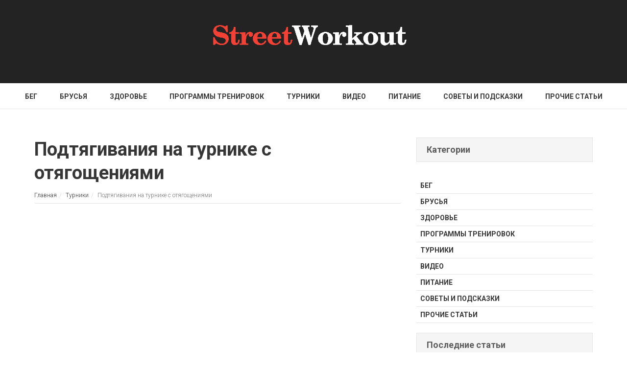

--- FILE ---
content_type: text/html; charset=utf-8
request_url: http://streetworkouts.ru/712-podtyagivaniya-na-turnike-s-otyagoscheniyami.html
body_size: 8653
content:
<!DOCTYPE html>
<html lang="ru" dir="ltr"
  xmlns:fb="https://ogp.me/ns/fb#">
<head>
  <link rel="profile" href="http://www.w3.org/1999/xhtml/vocab" />
  <meta name="viewport" content="width=device-width, initial-scale=1.0">
  <meta http-equiv="Content-Type" content="text/html; charset=utf-8" />
<link rel="shortcut icon" href="https://streetworkouts.ru/sites/default/files/favicon.ico" type="image/vnd.microsoft.icon" />
<meta name="description" content="Итак, если вы готовы работать на турнике с отягощениями, то здесь имеется определенная техника, которой важно придерживаться. Подъем осуществляется быстро, когда как опускание или говоря профессионально негативная фаза более медленно. Учтите, что раскачивать корпусом в данном случае недопустимо, ибо эффективность упражнения моментально снижается и повышается давление" />
<meta name="generator" content="Drupal 7 (https://www.drupal.org)" />
<link rel="canonical" href="https://streetworkouts.ru/712-podtyagivaniya-na-turnike-s-otyagoscheniyami.html" />
<link rel="shortlink" href="https://streetworkouts.ru/node/9182" />
<meta name="twitter:card" content="summary" />
<meta name="twitter:url" content="https://streetworkouts.ru/712-podtyagivaniya-na-turnike-s-otyagoscheniyami.html" />
<meta name="twitter:title" content="Подтягивания на турнике с отягощениями" />
<meta name="twitter:description" content="Итак, если вы готовы работать на турнике с отягощениями, то здесь имеется определенная техника, которой важно придерживаться. Подъем осуществляется быстро, когда как опускание или говоря" />
  <title>Подтягивания на турнике с отягощениями | Street Workout</title>
<link href="//fonts.googleapis.com/css?family=Roboto:400,100,300,500,700,300italic,400italic" rel="stylesheet" type="text/css">
  <link type="text/css" rel="stylesheet" href="https://streetworkouts.ru/sites/default/files/css/css_lQaZfjVpwP_oGNqdtWCSpJT1EMqXdMiU84ekLLxQnc4.css" media="all" />
<link type="text/css" rel="stylesheet" href="https://streetworkouts.ru/sites/default/files/css/css_YmuMqUm--85MDg6GF8xFt60xnxOSYeKArfr5yk0-sVc.css" media="all" />
<link type="text/css" rel="stylesheet" href="https://streetworkouts.ru/sites/default/files/css/css_PGbJgHCUCBf4dg7K9Kt8aAwsApndP4GZ9RuToPy3-Fk.css" media="all" />
<link type="text/css" rel="stylesheet" href="https://cdn.jsdelivr.net/npm/bootstrap@3.3.7/dist/css/bootstrap.min.css" media="all" />
<link type="text/css" rel="stylesheet" href="https://cdn.jsdelivr.net/npm/@unicorn-fail/drupal-bootstrap-styles@0.0.2/dist/3.3.1/7.x-3.x/drupal-bootstrap.min.css" media="all" />
<link type="text/css" rel="stylesheet" href="https://streetworkouts.ru/sites/default/files/css/css_Ipagz-iGHEc8SNXxHSpGqnhQNPkd8EWhp7cHakYgOaQ.css" media="all" />
  <!-- HTML5 element support for IE6-8 -->
  <!--[if lt IE 9]>
    <script src="https://cdn.jsdelivr.net/html5shiv/3.7.3/html5shiv-printshiv.min.js"></script>
  <![endif]-->
  <script src="//ajax.googleapis.com/ajax/libs/jquery/2.2.4/jquery.min.js"></script>
<script>window.jQuery || document.write("<script src='/sites/all/modules/jquery_update/replace/jquery/2.2/jquery.min.js'>\x3C/script>")</script>
<script src="https://streetworkouts.ru/sites/default/files/js/js_oN8bMSXoJUWCJCojm6DBDtaKO0W4x0YhRKyHo-v1k-U.js"></script>
<script src="https://cdn.jsdelivr.net/npm/bootstrap@3.3.7/dist/js/bootstrap.min.js"></script>
<script src="https://streetworkouts.ru/sites/default/files/js/js_i2K0_rVB4HMtxlvK9PEiqXOZNwknzOUw0v6d1ocP3Mg.js"></script>
<script src="https://streetworkouts.ru/sites/default/files/js/js_uRTwblmsKC77DYMLnGaR2-RCckNIo9N5n7vVtU3v00M.js"></script>
<script>jQuery.extend(Drupal.settings, {"basePath":"\/","pathPrefix":"","setHasJsCookie":0,"ajaxPageState":{"theme":"street","theme_token":"8EP4lVf2UBbJQ9NwLcLL_wrWtyXEs6N8OfZbsTkgWJA","js":{"sites\/default\/files\/minify\/statistics.min.js":1,"sites\/all\/themes\/bootstrap\/js\/bootstrap.js":1,"\/\/ajax.googleapis.com\/ajax\/libs\/jquery\/2.2.4\/jquery.min.js":1,"sites\/default\/files\/minify\/jquery.once.1.2.min.js":1,"sites\/default\/files\/minify\/jquery-extend-3.4.0.1.10.2.min.js":1,"sites\/default\/files\/minify\/jquery-html-prefilter-3.5.0-backport.1.10.2.min.js":1,"misc\/jquery.once.js":1,"sites\/default\/files\/minify\/drupal.min.js":1,"sites\/all\/modules\/jquery_update\/js\/jquery_browser.js":1,"https:\/\/cdn.jsdelivr.net\/npm\/bootstrap@3.3.7\/dist\/js\/bootstrap.min.js":1,"public:\/\/languages\/ru_LIVx5R2eP5eYd1vALjKZ4-fHjTowwy9v2b3TvT5qVOY.js":1,"sites\/default\/files\/minify\/jssor.slider-22.2.16.mini.min.js":1,"sites\/default\/files\/minify\/owl.carousel.min.min.js":1,"sites\/default\/files\/minify\/custom.min.js":1},"css":{"modules\/system\/system.base.css":1,"modules\/field\/theme\/field.css":1,"modules\/node\/node.css":1,"sites\/all\/modules\/views\/css\/views.css":1,"sites\/all\/modules\/ckeditor\/css\/ckeditor.css":1,"sites\/all\/modules\/ctools\/css\/ctools.css":1,"https:\/\/cdn.jsdelivr.net\/npm\/bootstrap@3.3.7\/dist\/css\/bootstrap.min.css":1,"https:\/\/cdn.jsdelivr.net\/npm\/@unicorn-fail\/drupal-bootstrap-styles@0.0.2\/dist\/3.3.1\/7.x-3.x\/drupal-bootstrap.min.css":1,"sites\/all\/themes\/street\/css\/owl.carousel.min.css":1,"sites\/all\/themes\/street\/css\/owl.theme.default.min.css":1,"sites\/all\/themes\/street\/css\/style.css":1}},"statistics":{"data":{"nid":"9182"},"url":"\/modules\/statistics\/statistics.php"},"bootstrap":{"anchorsFix":"0","anchorsSmoothScrolling":"0","formHasError":1,"popoverEnabled":0,"popoverOptions":{"animation":1,"html":0,"placement":"right","selector":"","trigger":"click","triggerAutoclose":1,"title":"","content":"","delay":0,"container":"body"},"tooltipEnabled":0,"tooltipOptions":{"animation":1,"html":0,"placement":"auto left","selector":"","trigger":"hover focus","delay":0,"container":"body"}}});</script>
    <script async src="//pagead2.googlesyndication.com/pagead/js/adsbygoogle.js"></script>
  <script>
    (adsbygoogle = window.adsbygoogle || []).push({
      google_ad_client: "ca-pub-9012727270736390",
      enable_page_level_ads: true
    });
  </script>
<!-- Global site tag (gtag.js) - Google Analytics -->
<script async src="https://www.googletagmanager.com/gtag/js?id=UA-24227379-24"></script>
<script>
  window.dataLayer = window.dataLayer || [];
  function gtag(){dataLayer.push(arguments);}
  gtag('js', new Date());

  gtag('config', 'UA-24227379-24');
</script>

</head>
<body class="navbar-is-fixed-top html not-front not-logged-in one-sidebar sidebar-second page-node page-node- page-node-9182 node-type-story">
  <div id="skip-link">
    <a href="#main-content" class="element-invisible element-focusable">Перейти к основному содержанию</a>
  </div>
    <header id="navbar" role="banner" class="navbar navbar-fixed-top navbar-default "><div class="header_mid" data-height="170"><div class="header_mid_outer"><div class="header_mid_inner"><div class="logo_wrap"> <a class="logo" href="/" title=""> <img src="https://streetworkouts.ru/sites/default/files/logo_sw.png" alt="" width="400" /></a></div></div></div></div><div class="navbar-header"> <button type="button" class="navbar-toggle" data-toggle="collapse" data-target="#navbar-collapse"> <span class="sr-only"> Toggle navigation</span> <span class="icon-bar"></span> <span class="icon-bar"></span> <span class="icon-bar"></span> </button></div><div class="navbar-collapse collapse" id="navbar-collapse"> <nav role="navigation"><ul class="menu nav navbar-nav"><li class="first leaf"><a href="/beg" title="Бег">Бег</a></li><li class="leaf"><a href="/brusya" title="Брусья">Брусья</a></li><li class="leaf"><a href="/zdorovie" title="Здоровье">Здоровье</a></li><li class="leaf"><a href="/programmi_trenirovok" title="Программы тренировок">Программы тренировок</a></li><li class="leaf"><a href="/tyrniki" title="Турники">Турники</a></li><li class="leaf"><a href="/video" title="Видео">Видео</a></li><li class="leaf"><a href="/pitanie" title="Питание">Питание</a></li><li class="leaf"><a href="/soveti_podskazki" title="Советы и подсказки">Советы и подсказки</a></li><li class="last leaf"><a href="/prochie-stati" title="Прочие статьи">Прочие статьи</a></li></ul> </nav></div> </header><div class="main-container container "><div class="row"> <section class="col-sm-8"><h1 class="page-header"> Подтягивания на турнике с отягощениями</h1><ol class="breadcrumb"><li><a href="/">Главная</a></li><li><a href="/tyrniki">Турники</a></li><li class="active">Подтягивания на турнике с отягощениями</li></ol><div class="region region-content"> <section id="block-system-main" class="block block-system clearfix"> <article id="node-9182" class=" node node-story clearfix" ><div class="front-block">
<script async src="//pagead2.googlesyndication.com/pagead/js/adsbygoogle.js"></script>
 <ins class="adsbygoogle" style="display:block" data-ad-client="ca-pub-9012727270736390" data-ad-slot="1817508511" data-ad-format="auto"></ins>
<script>
(adsbygoogle = window.adsbygoogle || []).push({});
</script>
</div><div class="field field-name-field-image field-type-image field-label-hidden"><div class="field-items"><div class="field-item even"><img class="img-responsive" src="https://streetworkouts.ru/sites/default/files/images/1400591935_44.jpg" width="450" height="299" /></div></div></div><div class="field field-name-body field-type-text-with-summary field-label-hidden"><div class="field-items"><div class="field-item even"><div style="text-align:center;"><a href="http://streetworkouts.ru/uploads/posts/2014-05/1400591935_44.jpg" onclick="return hs.expand(this)"></a></div><p>Итак, если вы готовы работать на турнике с отягощениями, то здесь имеется определенная техника, которой важно придерживаться. Подъем осуществляется быстро, когда как опускание или говоря профессионально негативная фаза более медленно. Учтите, что раскачивать корпусом в данном случае недопустимо, ибо эффективность упражнения моментально снижается и повышается давление отягощения.</p><p>К слову, некоторые атлеты в процессе подтягивания пытаются удерживать блин между ногами, так вот, здесь раскачивание может привести к его выскальзыванию, следовательно, можно мгновенно получить травму. Итак, вы подходите к турнику, крепко ухватываетесь за него, висните и ждете, когда полностью прекратиться качание корпуса. Пожалуй, будет лишним говорить о помощи со стороны партнера, ибо здесь нет никакого смысла, хотя с последним повторением еще как-то и может. Хотелось бы отметить, что отдельные спортсмены задействуют отягощения, дабы выполнять исключительно негативные повторения, то есть непосредственно позитивная фаза здесь не делается.</p><p>Как ни странно, такого плана техника нередко задействуется в базовых упражнениях, например, жим лежа. Если продолжить о потягиваниях на турнике с отягощениям по технике с негативными повторениями, то можно поставить перед собой стул или лавочку, дабы посредством ног поднимать вверх, после чего медленно выполнять собственно опускание. Учтите, что прибегать к этому варианту подтягиваний следует, когда вы без проблем можете выполнять скажем 4 сета по 15 подтягиваний.</p><p>Стоит отметить, что если вас интересуют <a href="http://likecapper.ru/">ставки прогнозы</a> на спорт, то рекомендуем посетить специализированный интернет ресурс. На нем вы можете найти бесплатные прогнозы на спортивные игры.</p></div></div></div><div class="clearfix"></div><div class="pull-right"> 20.05.2014</div> </article><div class="front-block">
<script async src="//pagead2.googlesyndication.com/pagead/js/adsbygoogle.js"></script>
 <ins class="adsbygoogle" style="display:block" data-ad-client="ca-pub-9012727270736390" data-ad-slot="1817508511" data-ad-format="auto"></ins>
<script>
(adsbygoogle = window.adsbygoogle || []).push({});
</script>
</div> <aside class="node-nav"><div class="row"><div class="col-sm-6 node_nav_prew"> <a href="/711-chto-iz-sebya-predstavlyaet-igra-lazertag.html"> <img class="img-responsive" src="https://streetworkouts.ru/sites/default/files/styles/60x60/public/images/1400503721_100179867504025383.jpg?itok=uL_z2ewA" width="60" height="60" alt="" /><div class="node_nav_cont"><span>Предыдущий</span><h4 class="node_nav_title">Что из себя представляет игра лазертаг?</h4></div> </a></div><div class="col-sm-6 node_nav_next"> <a href="/713-chto-takoe-crossfit.html"> <img class="img-responsive" src="https://streetworkouts.ru/sites/default/files/styles/60x60/public/images/1400612810_15527634.jpg?itok=M19SMz2o" width="60" height="60" alt="" /><div class="node_nav_cont"><span>Следующий</span><h4 class="node_nav_title">Что такое CrossFit?</h4></div> </a></div></div> </aside></section><section id="block-views-similar-entries-block" class="block block-views clearfix"><h2 class="block-title">Похожие записи</h2><div class="view view-Similar-Entries view-id-Similar Entries view-display-id-block view-dom-id-2a2e9419bb8749fb1f622885260c1785"><div class="view-content"><div class="row"><div class="views-row views-row-1 views-row-odd views-row-first"> <article id="node-8825 " class="node-teaser"><div class="node_cont_wrap"><div class="node_post_img_wrap"> <figure class="img_rollover_wrap node_img_rollover_wrap "> <img class="img-responsive" src="https://streetworkouts.ru/sites/default/files/styles/580x400/public/images/1377460085_102736309.jpg?itok=rVCxhyO8" width="580" height="400" alt="" /><div class="img_rollover"> <a href="/318-alternativa-podemu-korpusa-v-variante-uprazhneniya-na-turnike.html" title="Альтернатива подъему корпуса в варианте упражнения на турнике" class="open_link"></a></div> </figure> <span class="slider_post_category"> <a href="/tyrniki" class="category-label" style="background-color: #02a8f3" rel="category tag">Турники</a> </span></div><div class="node_teaser_cont"> <header class="slider_post_header entry-header"><h3 class="slider_post_title entry-title"> <a href="/318-alternativa-podemu-korpusa-v-variante-uprazhneniya-na-turnike.html">Альтернатива подъему корпуса в варианте упражнения на турнике</a></h3> </header><div class="entry-content"><p> Что и говорить, но мускулистый живот актуален буквально всегда и везде, то есть не только перед...</p></div> <footer class="entry-meta"> <span class="node_date"> <abbr class="published" title="вс, 08/25/2013 - 22:49">вс, 08/25/2013 - 22:49</abbr> </span> </footer></div></div></article></div><div class="views-row views-row-2 views-row-even"> <article id="node-8926 " class="node-teaser"><div class="node_cont_wrap"><div class="node_post_img_wrap"> <figure class="img_rollover_wrap node_img_rollover_wrap "> <img class="img-responsive" src="https://streetworkouts.ru/sites/default/files/styles/580x400/public/images/1383663054_kak-pravilno-begat-po-utram-chtoby-poxudet-pravila-s-chego-luchshe-nachat.jpg?itok=HOYAaUan" width="580" height="400" alt="" /><div class="img_rollover"> <a href="/423-kogda-mozhno-nachinat-begat-posle-rodov.html" title="Когда можно начинать бегать после родов?" class="open_link"></a></div> </figure> <span class="slider_post_category"> <a href="/beg" class="category-label" style="background-color: #e81d62" rel="category tag">Бег</a> </span></div><div class="node_teaser_cont"> <header class="slider_post_header entry-header"><h3 class="slider_post_title entry-title"> <a href="/423-kogda-mozhno-nachinat-begat-posle-rodov.html">Когда можно начинать бегать после родов?</a></h3> </header><div class="entry-content"><p>	Обычно во время беременности женщина набирает вес. После родов она мечтает с ним...</p></div> <footer class="entry-meta"> <span class="node_date"> <abbr class="published" title="вт, 11/05/2013 - 16:51">вт, 11/05/2013 - 16:51</abbr> </span> </footer></div></div></article></div><div class="clearfix"></div><div class="views-row views-row-3 views-row-odd"> <article id="node-8605 " class="node-teaser"><div class="node_cont_wrap"><div class="node_post_img_wrap"> <figure class="img_rollover_wrap node_img_rollover_wrap "> <img class="img-responsive" src="https://streetworkouts.ru/sites/default/files/styles/580x400/public/empty_image.jpg?itok=eerAtjW6" width="580" height="400" alt="" /><div class="img_rollover"> <a href="/59-kak-uvelichit-kolichestvo-podtyagivaniy-na-turnike.html" title="Как увеличить количество подтягиваний на турнике" class="open_link"></a></div> </figure> <span class="slider_post_category"> <a href="/tyrniki" class="category-label" style="background-color: #02a8f3" rel="category tag">Турники</a> </span></div><div class="node_teaser_cont"> <header class="slider_post_header entry-header"><h3 class="slider_post_title entry-title"> <a href="/59-kak-uvelichit-kolichestvo-podtyagivaniy-na-turnike.html">Как увеличить количество подтягиваний на турнике</a></h3> </header><div class="entry-content"><p> Многие спортсмены задаются вопросом "Как увеличить количество подтягиваний на турнике?" не...</p></div> <footer class="entry-meta"> <span class="node_date"> <abbr class="published" title="чт, 08/23/2012 - 20:41">чт, 08/23/2012 - 20:41</abbr> </span> </footer></div></div></article></div><div class="views-row views-row-4 views-row-even views-row-last"> <article id="node-8863 " class="node-teaser"><div class="node_cont_wrap"><div class="node_post_img_wrap"> <figure class="img_rollover_wrap node_img_rollover_wrap "> <img class="img-responsive" src="https://streetworkouts.ru/sites/default/files/styles/580x400/public/images/1380305992_8064b92fdbe5497ac75a0bdb69180f33.jpg?itok=20faA8w5" width="580" height="400" alt="" /><div class="img_rollover"> <a href="/358-povyshaem-effektivnost-ot-zanyatiy-na-turnike.html" title="Повышаем эффективность от занятий на турнике" class="open_link"></a></div> </figure> <span class="slider_post_category"> <a href="/tyrniki" class="category-label" style="background-color: #02a8f3" rel="category tag">Турники</a> </span></div><div class="node_teaser_cont"> <header class="slider_post_header entry-header"><h3 class="slider_post_title entry-title"> <a href="/358-povyshaem-effektivnost-ot-zanyatiy-na-turnike.html">Повышаем эффективность от занятий на турнике</a></h3> </header><div class="entry-content"><p> Простые советы для тех, кто практикует занятия на турнике. Старайтесь делать максимальное...</p></div> <footer class="entry-meta"> <span class="node_date"> <abbr class="published" title="пт, 09/27/2013 - 21:19">пт, 09/27/2013 - 21:19</abbr> </span> </footer></div></div></article></div><div class="clearfix"></div></div><div class="clearfix"></div></div></div></section></div></section> <aside class="col-sm-4 sidebar_second" role="complementary"><div class="region region-sidebar-second"> <section id="block-system-main-menu" class="block block-system block-menu clearfix"><h2 class="block-title">Категории</h2><ul class="menu nav"><li class="first leaf"><a href="/beg" title="Бег">Бег</a></li><li class="leaf"><a href="/brusya" title="Брусья">Брусья</a></li><li class="leaf"><a href="/zdorovie" title="Здоровье">Здоровье</a></li><li class="leaf"><a href="/programmi_trenirovok" title="Программы тренировок">Программы тренировок</a></li><li class="leaf"><a href="/tyrniki" title="Турники">Турники</a></li><li class="leaf"><a href="/video" title="Видео">Видео</a></li><li class="leaf"><a href="/pitanie" title="Питание">Питание</a></li><li class="leaf"><a href="/soveti_podskazki" title="Советы и подсказки">Советы и подсказки</a></li><li class="last leaf"><a href="/prochie-stati" title="Прочие статьи">Прочие статьи</a></li></ul></section><section id="block-views-latest-block" class="block block-views clearfix"><h2 class="block-title">Последние статьи</h2><div class="view view-latest view-id-latest view-display-id-block col-xs-12 view-dom-id-c48fe595edee7fb4ec9b5c180348d913"><div class="view-content"><div class="row"><div class="latest-item"><div class="views-field views-field-field-image"><div class="field-content"><a href="/prochie-stati/ostavka-alkogolya-kruglosutochno-udobstvo-i-dostupnost-247"><img class="img-responsive" src="https://streetworkouts.ru/sites/default/files/styles/60x60/public/depositphotos_112430412_xl-2015.jpg?itok=YthQ44_h" width="60" height="60" alt="" /></a></div></div><div class="views-field views-field-title"> <span class="field-content"><a href="/prochie-stati/ostavka-alkogolya-kruglosutochno-udobstvo-i-dostupnost-247">Доставка алкоголя круглосуточно: удобство и доступность 24/7</a></span></div><div class="views-field views-field-created"> <span class="field-content">сб, 02/10/2024 - 14:27</span></div></div><div class="latest-item"><div class="views-field views-field-field-image"><div class="field-content"><a href="/sovety-i-podskazki/uprazhneniya-v-vorkaute-effektivnaya-trenirovka-dlya-vsego-tela"><img class="img-responsive" src="https://streetworkouts.ru/sites/default/files/styles/60x60/public/12c21a2e873fef344f2abb1135e0b379.jpeg?itok=CSvQyjMQ" width="60" height="60" alt="" /></a></div></div><div class="views-field views-field-title"> <span class="field-content"><a href="/sovety-i-podskazki/uprazhneniya-v-vorkaute-effektivnaya-trenirovka-dlya-vsego-tela">Упражнения в воркауте: эффективная тренировка для всего тела</a></span></div><div class="views-field views-field-created"> <span class="field-content">пт, 01/19/2024 - 20:07</span></div></div><div class="clearfix visible-sm-block"></div><div class="latest-item"><div class="views-field views-field-field-image"><div class="field-content"><a href="/prochie-stati/high-tech-innovacionnye-idei-opredelyayushchie-budushchee"><img class="img-responsive" src="https://streetworkouts.ru/sites/default/files/styles/60x60/public/paste_1701946832.png?itok=5V36zsDx" width="60" height="60" alt="" /></a></div></div><div class="views-field views-field-title"> <span class="field-content"><a href="/prochie-stati/high-tech-innovacionnye-idei-opredelyayushchie-budushchee">High Tech: Инновационные идеи, определяющие будущее</a></span></div><div class="views-field views-field-created"> <span class="field-content">чт, 12/07/2023 - 14:01</span></div></div><div class="clearfix visible-md-block visible-lg-block"></div><div class="latest-item"><div class="views-field views-field-field-image"><div class="field-content"><a href="/prochie-stati/istoriya-razvitiya-basketbola-igra-stavshaya-vsemirnym-fenomenom"><img class="img-responsive" src="https://streetworkouts.ru/sites/default/files/styles/60x60/public/snimok_ekrana_2022-12-21_v_13.50.21.png?itok=4IPM1YRM" width="60" height="60" alt="" /></a></div></div><div class="views-field views-field-title"> <span class="field-content"><a href="/prochie-stati/istoriya-razvitiya-basketbola-igra-stavshaya-vsemirnym-fenomenom">История развития баскетбола: Игра, ставшая всемирным феноменом</a></span></div><div class="views-field views-field-created"> <span class="field-content">ср, 06/28/2023 - 17:48</span></div></div><div class="clearfix visible-sm-block"></div><div class="latest-item"><div class="views-field views-field-field-image"><div class="field-content"><a href="/prochie-stati/sredstvo-dlya-bystrogo-uvelicheniya-chlena-standup-gel-kak-ispolzovat-preparat"><img class="img-responsive" src="https://streetworkouts.ru/sites/default/files/styles/60x60/public/fe4ceac095d5bfbf5375c7200c0a482a.jpg?itok=P0iHu610" width="60" height="60" alt="" /></a></div></div><div class="views-field views-field-title"> <span class="field-content"><a href="/prochie-stati/sredstvo-dlya-bystrogo-uvelicheniya-chlena-standup-gel-kak-ispolzovat-preparat">Средство для быстрого увеличения члена Standup Gel: как использовать препарат</a></span></div><div class="views-field views-field-created"> <span class="field-content">вт, 03/28/2023 - 18:45</span></div></div><div class="latest-item"><div class="views-field views-field-field-image"><div class="field-content"><a href="/video/video-80th-golden-globe-awards-2023-live-stream"><img class="img-responsive" src="https://streetworkouts.ru/sites/default/files/styles/60x60/public/golden_globes_2.jpg?itok=gZuaFo_x" width="60" height="60" alt="" /></a></div></div><div class="views-field views-field-title"> <span class="field-content"><a href="/video/video-80th-golden-globe-awards-2023-live-stream">[VIDEO] The 80th Golden Globe Awards 2023 Live Stream!!</a></span></div><div class="views-field views-field-created"> <span class="field-content">пт, 01/06/2023 - 22:55</span></div></div><div class="clearfix visible-md-block visible-lg-block"></div><div class="clearfix visible-sm-block"></div></div><div class="clearfix"></div></div></div></section></div><div class="aside-block">
<script async src="//pagead2.googlesyndication.com/pagead/js/adsbygoogle.js"></script>
 <ins class="adsbygoogle" style="display:block" data-ad-client="ca-pub-9012727270736390" data-ad-slot="1817508511" data-ad-format="auto"></ins>
<script>
(adsbygoogle = window.adsbygoogle || []).push({});
</script>
</div> </aside></div></div><footer class="footer"><div class="container"><div class="col-md-6"><div class="footer_logo_wrap"> <a class="logo" href="/" title=""> <img src="https://streetworkouts.ru/sites/default/files/logo_sw.png" alt="" width="400" /></a></div></div><div class="col-md-6"><div class="col-sm-6"><ul class="list-unstyled text-left"><li><a href="/beg">Бег</a></li><li><a href="/brusya">Брусья</a></li><li><a href="/video">Видео</a></li><li><a href="/zdorovie">Здоровье</a></li><li><a href="/pitanie">Питание</a></li></ul></div><div class="col-sm-6"><ul class="list-unstyled text-left"><li><a href="/programmi_trenirovok">Программы тренировок</a></li><li><a href="/soveti_podskazki">Советы и подсказки</a></li><li><a href="/tyrniki">Турники</a></li><li><a href="/prochie-stati">Прочие статьи</a></li></ul></div></div><div class="clearfix"></div></div><div class="clearfix"></div><div class="border-black"></div><div class="container"><div class="pull-right"> <a href="https://metrika.yandex.ru/stat/?id=44069104&amp;from=informer" target="_blank" rel="nofollow"><img src="https://informer.yandex.ru/informer/44069104/3_1_FFFFFFFF_EFEFEFFF_0_pageviews" style="width:88px; height:31px; border:0;" alt="Яндекс.Метрика" title="Яндекс.Метрика: данные за сегодня (просмотры, визиты и уникальные посетители)" class="ym-advanced-informer" data-cid="44069104" data-lang="ru" /></a> 
<script type="text/javascript" > (function (d, w, c) { (w[c] = w[c] || []).push(function() { try { w.yaCounter44069104 = new Ya.Metrika({ id:44069104, clickmap:true, trackLinks:true, accurateTrackBounce:true }); } catch(e) { } }); var n = d.getElementsByTagName("script")[0], s = d.createElement("script"), f = function () { n.parentNode.insertBefore(s, n); }; s.type = "text/javascript"; s.async = true; s.src = "https://mc.yandex.ru/metrika/watch.js"; if (w.opera == "[object Opera]") { d.addEventListener("DOMContentLoaded", f, false); } else { f(); } })(document, window, "yandex_metrika_callbacks"); </script>
<noscript><div><img src="https://mc.yandex.ru/watch/44069104" style="position:absolute; left:-9999px;" alt="" /></div></noscript></div><div class="text-left"> Copyright © 2013 - 2026 streetworkouts.ru - Все для фитнеса, спорта и активного отдыха <a href="/contact">Контакты</a></div></div></footer>  <script src="https://streetworkouts.ru/sites/default/files/js/js_DoRfyFX6WhBy3NStcxEUR6uDEfYno49n3mRDFk-w1IE.js"></script>
<script src="https://streetworkouts.ru/sites/default/files/js/js_MRdvkC2u4oGsp5wVxBG1pGV5NrCPW3mssHxIn6G9tGE.js"></script>
    <a id="back-top" href="#"><span class="glyphicon glyphicon-chevron-up" aria-hidden="true"></span></a>
<script defer src="https://static.cloudflareinsights.com/beacon.min.js/vcd15cbe7772f49c399c6a5babf22c1241717689176015" integrity="sha512-ZpsOmlRQV6y907TI0dKBHq9Md29nnaEIPlkf84rnaERnq6zvWvPUqr2ft8M1aS28oN72PdrCzSjY4U6VaAw1EQ==" data-cf-beacon='{"version":"2024.11.0","token":"ff296c32b4404ffe8346b85c3c968d35","r":1,"server_timing":{"name":{"cfCacheStatus":true,"cfEdge":true,"cfExtPri":true,"cfL4":true,"cfOrigin":true,"cfSpeedBrain":true},"location_startswith":null}}' crossorigin="anonymous"></script>
</body>
</html>


--- FILE ---
content_type: text/html; charset=utf-8
request_url: https://www.google.com/recaptcha/api2/aframe
body_size: 268
content:
<!DOCTYPE HTML><html><head><meta http-equiv="content-type" content="text/html; charset=UTF-8"></head><body><script nonce="N3ZIUgWZQG1Q0wQmsl_ASg">/** Anti-fraud and anti-abuse applications only. See google.com/recaptcha */ try{var clients={'sodar':'https://pagead2.googlesyndication.com/pagead/sodar?'};window.addEventListener("message",function(a){try{if(a.source===window.parent){var b=JSON.parse(a.data);var c=clients[b['id']];if(c){var d=document.createElement('img');d.src=c+b['params']+'&rc='+(localStorage.getItem("rc::a")?sessionStorage.getItem("rc::b"):"");window.document.body.appendChild(d);sessionStorage.setItem("rc::e",parseInt(sessionStorage.getItem("rc::e")||0)+1);localStorage.setItem("rc::h",'1768884446682');}}}catch(b){}});window.parent.postMessage("_grecaptcha_ready", "*");}catch(b){}</script></body></html>

--- FILE ---
content_type: text/css
request_url: https://streetworkouts.ru/sites/default/files/css/css_Ipagz-iGHEc8SNXxHSpGqnhQNPkd8EWhp7cHakYgOaQ.css
body_size: 3574
content:
.owl-carousel,.owl-carousel .owl-item{-webkit-tap-highlight-color:transparent;position:relative}.owl-carousel{display:none;width:100%;z-index:1}.owl-carousel .owl-stage{position:relative;-ms-touch-action:pan-Y;-moz-backface-visibility:hidden}.owl-carousel .owl-stage:after{content:".";display:block;clear:both;visibility:hidden;line-height:0;height:0}.owl-carousel .owl-stage-outer{position:relative;overflow:hidden;-webkit-transform:translate3d(0,0,0)}.owl-carousel .owl-item,.owl-carousel .owl-wrapper{-webkit-backface-visibility:hidden;-moz-backface-visibility:hidden;-ms-backface-visibility:hidden;-webkit-transform:translate3d(0,0,0);-moz-transform:translate3d(0,0,0);-ms-transform:translate3d(0,0,0)}.owl-carousel .owl-item{min-height:1px;float:left;-webkit-backface-visibility:hidden;-webkit-touch-callout:none}.owl-carousel .owl-item img{display:block;width:100%}.owl-carousel .owl-dots.disabled,.owl-carousel .owl-nav.disabled{display:none}.no-js .owl-carousel,.owl-carousel.owl-loaded{display:block}.owl-carousel .owl-dot,.owl-carousel .owl-nav .owl-next,.owl-carousel .owl-nav .owl-prev{cursor:pointer;cursor:hand;-webkit-user-select:none;-khtml-user-select:none;-moz-user-select:none;-ms-user-select:none;user-select:none}.owl-carousel.owl-loading{opacity:0;display:block}.owl-carousel.owl-hidden{opacity:0}.owl-carousel.owl-refresh .owl-item{visibility:hidden}.owl-carousel.owl-drag .owl-item{-webkit-user-select:none;-moz-user-select:none;-ms-user-select:none;user-select:none}.owl-carousel.owl-grab{cursor:move;cursor:grab}.owl-carousel.owl-rtl{direction:rtl}.owl-carousel.owl-rtl .owl-item{float:right}.owl-carousel .animated{animation-duration:1s;animation-fill-mode:both}.owl-carousel .owl-animated-in{z-index:0}.owl-carousel .owl-animated-out{z-index:1}.owl-carousel .fadeOut{animation-name:fadeOut}@keyframes fadeOut{0%{opacity:1}100%{opacity:0}}.owl-height{transition:height .5s ease-in-out}.owl-carousel .owl-item .owl-lazy{opacity:0;transition:opacity .4s ease}.owl-carousel .owl-item img.owl-lazy{transform-style:preserve-3d}.owl-carousel .owl-video-wrapper{position:relative;height:100%;background:#000}.owl-carousel .owl-video-play-icon{position:absolute;height:80px;width:80px;left:50%;top:50%;margin-left:-40px;margin-top:-40px;background:url(/sites/all/themes/street/css/owl.video.play.png) no-repeat;cursor:pointer;z-index:1;-webkit-backface-visibility:hidden;transition:transform .1s ease}.owl-carousel .owl-video-play-icon:hover{-ms-transform:scale(1.3,1.3);transform:scale(1.3,1.3)}.owl-carousel .owl-video-playing .owl-video-play-icon,.owl-carousel .owl-video-playing .owl-video-tn{display:none}.owl-carousel .owl-video-tn{opacity:0;height:100%;background-position:center center;background-repeat:no-repeat;background-size:contain;transition:opacity .4s ease}.owl-carousel .owl-video-frame{position:relative;z-index:1;height:100%;width:100%}
.owl-theme .owl-dots,.owl-theme .owl-nav{text-align:center;-webkit-tap-highlight-color:transparent}.owl-theme .owl-nav{margin-top:10px}.owl-theme .owl-nav [class*=owl-]{color:#FFF;font-size:14px;margin:5px;padding:4px 7px;background:#D6D6D6;display:inline-block;cursor:pointer;border-radius:3px}.owl-theme .owl-nav [class*=owl-]:hover{background:#869791;color:#FFF;text-decoration:none}.owl-theme .owl-nav .disabled{opacity:.5;cursor:default}.owl-theme .owl-nav.disabled+.owl-dots{margin-top:10px}.owl-theme .owl-dots .owl-dot{display:inline-block;zoom:1}.owl-theme .owl-dots .owl-dot span{width:10px;height:10px;margin:5px 7px;background:#D6D6D6;display:block;-webkit-backface-visibility:visible;transition:opacity .2s ease;border-radius:30px}.owl-theme .owl-dots .owl-dot.active span,.owl-theme .owl-dots .owl-dot:hover span{background:#869791}
body{-webkit-transition:0.5s all ease;-moz-transition:0.5s all ease;-o-transition:0.5s all ease;transition:0.5s all ease;color:#5e5e5e;font-family:'Roboto',Arial,Helvetica,'Nimbus Sans L',sans-serif;font-size:16px;line-height:24px;font-weight:300;font-style:normal;text-rendering:optimizeLegibility;-webkit-font-smoothing:antialiased;}.field-name-body img{height:auto !important;}.jssora02l,.jssora02r{display:block;position:absolute;width:55px;height:55px;cursor:pointer;background:url(/sites/all/themes/street/css/img/a02.png) no-repeat;overflow:hidden;}.jssora02l{background-position:-3px -33px;}.jssora02r{background-position:-63px -33px;}.jssora02l:hover{background-position:-123px -33px;}.jssora02r:hover{background-position:-183px -33px;}.jssora02l.jssora02ldn{background-position:-3px -33px;}.jssora02r.jssora02rdn{background-position:-63px -33px;}.jssora02l.jssora02lds{background-position:-3px -33px;opacity:.3;pointer-events:none;}.jssora02r.jssora02rds{background-position:-63px -33px;opacity:.3;pointer-events:none;}.jssort11{position:absolute;right:5px;top:0px;-moz-user-select:none;-webkit-user-select:none;-ms-user-select:none;user-select:none;width:490px;height:600px;}.jssort11 .p{position:absolute;top:0;left:0;width:490px;height:69px;}.jssort11 .tp{position:absolute;top:0;left:0;width:100%;height:100%;border:none;}.jssort11 .i,.jssort11 .pav:hover .i{position:absolute;top:3px;left:3px;width:60px;height:30px;border:white 1px dashed;}* html .jssort11 .i{width :62px;height :32px;}.jssort11 .pav .i{border:white 1px solid;}.jssort11 .t,.jssort11 .pav:hover .t{position:absolute;top:3px;left:40px;font-size:24px;font-weight:500;color:rgb(255,255,255);opacity:.5;-webkit-transition:0.5s all ease;-moz-transition:0.5s all ease;-o-transition:0.5s all ease;transition:0.5s all ease;}.jssort11 .pav .t,.jssort11 .t:hover,.jssort11 .pav:hover .t{opacity:1;cursor:pointer;}.jssort11 .c,.jssort11 .pav:hover .c{position:absolute;top:38px;left:3px;width:194px;height:32px;line-height:32px;color:#fff;font-size:11px;font-weight:400;overflow:hidden;}.slider-img{max-width:100%;}.sleder-text{position:absolute;left:10%;width:80%;top:40%;font-size:40px;color:#fff;}.jssor{position:relative;margin:0 auto;top:0px;left:0px;width:1840px;height:600px;overflow:hidden;visibility:hidden;background-color:rgb(243,66,53);}.slides{cursor:default;position:relative;top:0px;left:0px;width:1350px;height:600px;overflow:hidden;}.form-search input{height:38px;line-height:38px;background-color:transparent;-webkit-transition:border-color .2s ease-in-out;-moz-transition:border-color .2s ease-in-out;-ms-transition:border-color .2s ease-in-out;-o-transition:border-color .2s ease-in-out;transition:border-color .2s ease-in-out;border-color:rgba(255,255,255,0.15);color:rgba(255,255,255,0.6);padding:0 20px !important;-webkit-appearance:none;-moz-appearance:none;appearance:none;}.header_mid{border-color:rgba(255,255,255,0.15);}form#search-block-form{width:300px;position:absolute;right:100px;top:60px;-webkit-transition:0.5s all ease;-moz-transition:0.5s all ease;-o-transition:0.5s all ease;transition:0.5s all ease;}.header_mid_inner{position:relative;}.logo_wrap{text-align:center;padding-top:45px;}.header_mid{border-color:rgba(255,255,255,0.15);background:#232323;}textarea:focus,input[type="text"]:focus,input[type="password"]:focus,input[type="datetime"]:focus,input[type="datetime-local"]:focus,input[type="date"]:focus,input[type="month"]:focus,input[type="time"]:focus,input[type="week"]:focus,input[type="number"]:focus,input[type="email"]:focus,input[type="url"]:focus,input[type="search"]:focus,input[type="tel"]:focus,input[type="color"]:focus,.uneditable-input:focus{border-color:rgba(255,255,255,0.15);box-shadow:0 1px 1px rgba(0,0,0,0.075) inset,0 0 8px rgba(243,66,53,.6);outline:0 none;}form#search-block-form .btn{height:38px;background-color:#f34235;border-color:#f34235;color:#ffffff;}body.navbar-is-fixed-top{padding-top:221px;}.navbar-default{background:#fff;}.header_mid{height:170px;-webkit-transition:0.5s all ease;-moz-transition:0.5s all ease;-o-transition:0.5s all ease;transition:0.5s all ease;}.header_mid.small{height:60px;}.header_mid .logo_wrap,.header_mid .logo_wrap img{-webkit-transition:0.5s all ease;-moz-transition:0.5s all ease;-o-transition:0.5s all ease;transition:0.5s all ease;}.header_mid.small .logo_wrap{padding-top:0;}.header_mid.small .logo_wrap img{width:250px;padding-top:15px;height:auto;-webkit-transition:0.5s all ease;-moz-transition:0.5s all ease;-o-transition:0.5s all ease;transition:0.5s all ease;}.header_mid.small form#search-block-form{top:10px;}@media (max-width:767px){form#search-block-form{display:none;}}@media (min-width:768px){.navbar-nav > li{float:none;padding:10px;display:inline-block;}.navbar-nav{float:none;text-align:center;}.navbar-default .navbar-nav > li > a{color:#363636;padding:6px 12px 4px;border-width:1px;border-style:solid;border-color:#fff;font-family:'Roboto',Arial,Helvetica,'Nimbus Sans L',sans-serif;font-size:14px;line-height:20px;font-weight:bold;font-style:normal;text-transform:uppercase;-webkit-transition:background-color .3s ease-in-out,color .3s ease-in-out,border-color .3s ease-in-out;-moz-transition:background-color .3s ease-in-out,color .3s ease-in-out,border-color .3s ease-in-out;-ms-transition:background-color .3s ease-in-out,color .3s ease-in-out,border-color .3s ease-in-out;-o-transition:background-color .3s ease-in-out,color .3s ease-in-out,border-color .3s ease-in-out;transition:background-color .3s ease-in-out,color .3s ease-in-out,border-color .3s ease-in-out;}.navbar-default .navbar-nav > .active > a,.navbar-default .navbar-nav > .active > a:hover,.navbar-default .navbar-nav > li > a:focus,.navbar-default .navbar-nav > li > a:hover,.navbar-default .navbar-nav > .active > a:focus{border-color:#e4e4e4;color:#f34235;background:#fff;}}body.admin-menu.navbar-is-fixed-top{padding-top:223px;}.container-fluid{padding:0 4%;}.block-title,.page-header{color:#363636;font-family:'Roboto',Arial,Helvetica,'Nimbus Sans L',sans-serif;font-size:38px;line-height:48px;font-weight:bold;font-style:normal;text-transform:none;text-decoration:none;border-bottom-width:1px;border-bottom-style:solid;border-bottom-color:#e2e2e2;padding-bottom:14px;}.page-header{margin-top:60px;border:none;margin-bottom:0;}.block-wrapper{padding-top:70px;padding-bottom:80px;}.red{color:#eb2415;}.owl-carousel{padding:60px 0 0;}a{color:#f34235;-webkit-transition:color 0.3s ease-in-out;-moz-transition:color 0.3s ease-in-out;-ms-transition:color 0.3s ease-in-out;-o-transition:color 0.3s ease-in-out;transition:color 0.3s ease-in-out;}a:hover{text-decoration:none;}.category-label{padding:0 16px;margin:0;text-align:center;overflow:hidden;float:right;display:block;clear:both;color:#ffffff;line-height:35px;font-size:12px;font-weight:bold;font-style:normal;text-transform:uppercase;}.slider_post_img_wrap{position:relative;}.slider_post_category{position:absolute;padding:0;width:auto;left:auto;right:-5px;top:auto;bottom:15px;z-index:10;overflow:hidden;}.category-label:hover{color:rgba(255,255,255,0.7);}.entry-title > a{color:#363636;line-height:28px;font-size:22px;font-weight:bold;}.entry-title > a:hover,.entry-title > a:focus{color:#f34235;}.slider_post_img_wrap{overflow:hidden;}.slider_post_img_wrap img,.node_post_img_wrap img{-webkit-transition:transform .3s ease-in-out;-moz-transition:transform .3s ease-in-out;-ms-transition:transform .3s ease-in-out;-o-transition:transform .3s ease-in-out;transition:transform .3s ease-in-out;}.img_rollover > a{display:block;width:100%;height:100%;position:absolute;left:0;top:0;}.slider_post_img_wrap:hover img,.node_post_img_wrap:hover img{-webkit-transform:scale(1.05);-moz-transform:scale(1.05);transform:scale(1.05);}.front-block{text-align:center;margin-bottom:60px;}.node_img_rollover_wrap{overflow:hidden;}.node_post_img_wrap{position:relative;padding:10px;}::selection{background:#f34235;color:#ffffff;}.entry-meta{color:#868686;padding:12px 0 0;position:relative;overflow:hidden;font-family:'Roboto',Arial,Helvetica,'Nimbus Sans L',sans-serif;font-size:12px;line-height:20px;font-weight:bold;font-style:normal;text-transform:uppercase;}.node-teaser{padding-top:50px;-webkit-transition:-webkit-transform .8s,opacity .8s,margin .3s;-moz-transition:-moz-transform .8s,opacity .8s,margin .3s;-ms-transition:-ms-transform .8s,opacity .8s,margin .3s;-o-transition:top .8s,left .8s,opacity .8s,margin .3s;transition:transform .8s,opacity .8s,margin .3s;opacity:0;}.node-teaser.animated{opacity:1;}.node_teaser_cont{padding:0 10px;}.node-teaser-recomend{position:relative;}.node-teaser-recomend .slider_post_category{left:30px;right:auto;bottom:auto;top:30px;}.node-teaser-recomend .slider_post_title{position:absolute;top:70px;left:30px;text-shadow:-0   -1px 0   #000000,0   -1px 0   #000000,-0    1px 0   #000000,0    1px 0   #000000,-1px -0   0   #000000,1px -0   0   #000000,-1px  0   0   #000000,1px  0   0   #000000,-1px -1px 0   #000000,1px -1px 0   #000000,-1px  1px 0   #000000,1px  1px 0   #000000,-1px -1px 0   #000000,1px -1px 0   #000000,-1px  1px 0   #000000,1px  1px 0   #000000;}.node-teaser-recomend .slider_post_title a{color:#fff;}.footer{background-color:#272727;margin-top:0;padding-top:80px;text-align:center;color:#969696;}.footer a{color:#cfcfcf;-webkit-transition:color 0.3s ease-in-out;-moz-transition:color 0.3s ease-in-out;-ms-transition:color 0.3s ease-in-out;-o-transition:color 0.3s ease-in-out;transition:color 0.3s ease-in-out;font-family:'Roboto',Arial,Helvetica,'Nimbus Sans L',sans-serif;font-size:14px;line-height:33px;font-weight:bold;font-style:normal;text-transform:uppercase;text-decoration:none;}.footer a:hover,.footer a:focus,.footer a.active{color:#fff;}.footer_logo_wrap{margin:30px 0;}@media (max-width:767px){#jssor_1{display:none;}}.logo img{display:inline-block;max-width:100%;}.border-black{border-bottom:1px solid #3a3a3a;margin:20px 0;}#back-top{-webkit-transition:.3s opacity,background-color .3s ease-in-out,border-color .3s ease-in-out;-moz-transition:color .3s opacity,background-color .3s ease-in-out,border-color .3s ease-in-out;-ms-transition:color .3s opacity,background-color .3s ease-in-out,border-color .3s ease-in-out;-o-transition:color .3s opacity,background-color .3s ease-in-out,border-color .3s ease-in-out;transition:color .3s opacity,background-color .3s ease-in-out,border-color .3s ease-in-out;color:#f5f5f5;background-color:#f34235;text-align:center;width:50px;height:50px;position:fixed;bottom:50px;right:20px;z-index:99999;border:1px solid #f34235;cursor:pointer;padding-top:12px;opacity:0;}#back-top:hover{color:#f34235;background-color:transparent;}a:hover,a:focus{color:#868686;text-decoration:none;}.breadcrumb{line-height:16px;font-size:12px;background:none;padding:0;padding-bottom:8px;margin:0;border-bottom-width:1px;border-bottom-style:solid;border-bottom-color:#e2e2e2;}.breadcrumb a{color:#363636;}.breadcrumb a:hover,.breadcrumb a:focus{color:#868686;}.pagination{display:block;text-align:center;position:relative;margin-top:80px;margin-bottom:40px;}.pagination:before{content:'';position:absolute;top:50%;width:100%;border-bottom:1px solid #ddd;left:0;}.pagination li{display:inline-block;margin-left:-5px;}.pagination > li > a,.pagination > li > span{float:none;line-height:44px;display:block;min-width:44px;height:44px;position:relative;font-size:12px;font-weight:bold;font-style:normal;text-transform:uppercase;padding:0 12px;color:#5e5e5e;}.pagination > .active > span,.pagination > li:first-child > a,.pagination > li:first-child > span,.pagination > li:last-child > a,.pagination > li:last-child > span{background:#fff;border-radius:0;border:1px solid #ddd;}.pagination > .active > a,.pagination > .active > span,.pagination > .active > a:hover,.pagination > .active > span:hover,.pagination > .active > a:focus,.pagination > .active > span:focus{background-color:#fff;border-color:#ddd;color:#5e5e5e;}.pagination > li > a:hover,.pagination > li > span:hover,.pagination > li > a:focus,.pagination > li > span:focus{background-color:#fff;border-color:#ddd;color:#f34235;}.field-name-field-image{float:left;margin-right:30px;margin-bottom:30px;}.node{padding:40px 0;}h3{font-family:'Roboto',Arial,Helvetica,'Nimbus Sans L',sans-serif;font-size:22px;line-height:36px;font-weight:bold;font-style:normal;text-transform:none;text-decoration:none;}#block-views-similar-entries-block{margin-bottom:60px;}#block-views-similar-entries-block .block-title{margin:0;padding:0;font-family:'Roboto',Arial,Helvetica,'Nimbus Sans L',sans-serif;font-size:22px;line-height:36px;font-weight:bold;font-style:normal;text-transform:none;text-decoration:none;border:none;}#block-views-similar-entries-block .node-teaser{padding-top:30px;}.node-nav{padding:30px 0;margin-bottom:50px;position:relative;overflow:hidden;border-top-width:1px;border-top-style:solid;border-bottom-width:1px;border-bottom-style:solid;border-color:#ddd;}.node-nav img{display:block;border-radius:100%;float:left;margin-right:25px;margin-top:5px;}.node_nav_next img{margin-left:25px;margin-right:0;float:right;}.node_nav_next .node_nav_cont{text-align:right;}.node-nav > div span{font-size:11px;color:#868686;}.node-nav > div h4{font-size:16px;line-height:20px;color:#363636;margin:0;}.node-nav a:hover > div h4{color:#f34235;}.node-nav a:hover > div span{color:#363636;}.sidebar_second{margin-top:60px;}.sidebar_second .block-title{border-color:#e4e4e4;background-color:#f5f5f5;color:rgba(54,54,54,0.8);font-size:18px;line-height:34px;font-weight:bold;font-style:normal;text-transform:none;text-decoration:none;margin-bottom:32px;padding:7px 20px;border-width:1px;border-style:solid;}.region-sidebar-second a{color:#363636;font-weight:bold;}.region-sidebar-second .nav > li{padding:4px 0;border-bottom-width:1px;border-bottom-style:solid;border-color:#e4e4e4;}.region-sidebar-second .nav > li a{padding:0;padding-left:8px;font-size:14px;line-height:24px;font-weight:bold;font-style:normal;text-transform:uppercase;}.region-sidebar-second .nav > li > a:hover,.region-sidebar-second .nav > li > a:focus{text-decoration:none;background-color:#fff;color:#f34235;}.view-latest img{display:block;float:left;margin-right:25px;border-radius:100%;}.latest-item{min-height:60px;margin-bottom:20px;}.slider-over{position:absolute;left:10%;bottom:10%;}.slider-text{white-space:normal;font-size:48px;line-height:58px;font-weight:700;color:rgb(255,255,255);cursor:pointer;visibility:inherit;transition:none;text-align:left;border-width:0px;margin:0px;padding:0px 0px 7px;letter-spacing:0px;min-height:0px;max-height:none;opacity:1;transform:matrix3d(1,0,0,0,0,1,0,0,0,0,1,0,0,0,0,1);transform-origin:50% 50% 0px;}.slider-btn{z-index:8;white-space:nowrap;line-height:17px;font-weight:700;color:rgb(255,255,255);text-transform:uppercase;background-color:rgb(243,66,53);outline:none;box-shadow:none;box-sizing:border-box;cursor:pointer;text-decoration:none;visibility:inherit;transition:none;text-align:center;margin:0px;padding:9px 22px;letter-spacing:0px;min-height:0px;min-width:0px;max-height:none;max-width:none;opacity:1;transform:matrix3d(1,0,0,0,0,1,0,0,0,0,1,0,0,0,0,1);transform-origin:50% 50% 0px;border-radius:0px;border-width:0px;display:inline-block;}.slider-btn:hover{color:#363636;background:#fff;}.view-taxonomy-term{margin-bottom:50px;}.view-latest .views-field-created{margin-left:80px;}.field-name-field-user-image{float:left;margin-right:30px;margin-bottom:20px;}
